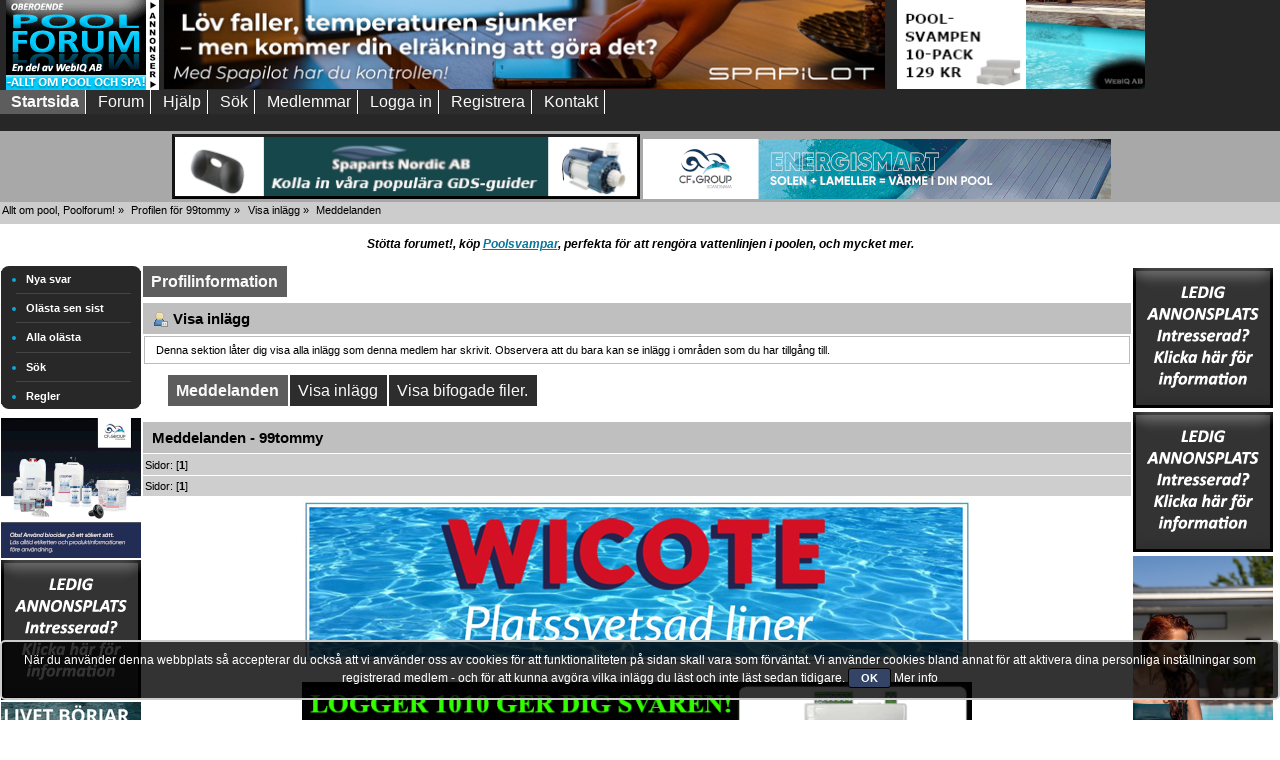

--- FILE ---
content_type: text/html; charset=UTF-8
request_url: https://www.poolforum.se/forum/index.php?PHPSESSID=226177f93e8bee9ea08e1dd1f4240848&action=profile;area=showposts;u=6546
body_size: 8671
content:
<!DOCTYPE html PUBLIC "-//W3C//DTD XHTML 1.0 Transitional//EN" "http://www.w3.org/TR/xhtml1/DTD/xhtml1-transitional.dtd">
<html xmlns="http://www.w3.org/1999/xhtml">
<head><meta http-equiv="Content-Type" content="text/html; charset=UTF-8" />
	<link rel="stylesheet" type="text/css" href="https://www.poolforum.se/forum/Themes/CustomPool2018/css/index.css?fin180" />
	<link rel="stylesheet" type="text/css" href="//www.poolforum.se/forum/Themes/default/css/webkit.css" /><!--[if IE]> <style> 

@media (max-width: 740px){
/*.mobilefloat{float:left}
.portalmobile{float:right}
*/
#sp_left, #sp_right{width:100px !important;}
#sp_left{max-width:140px !important;}
#sp_block_15 {width:8%;max-width:140px !important;min-width:100px !important;overflow: hidden;}
#sp_block_16 {width:8%;max-width:140px !important;min-width:100px !important;}
#sp_block_17{width:8%;max-width:140px !important;min-width:100px !important;overflow: hidden;}
}

</style> <![endif]-->
	<script type="text/javascript" src="//www.poolforum.se/forum/Themes/default/scripts/script.js?fin20"></script>
	<script type="text/javascript" src="https://www.poolforum.se/forum/Themes/CustomPool2018/scripts/theme.js?fin20"></script>
	<script type="text/javascript"><!-- // --><![CDATA[
		var smf_theme_url = "https://www.poolforum.se/forum/Themes/CustomPool2018";
		var smf_default_theme_url = "//www.poolforum.se/forum/Themes/default";
		var smf_images_url = "https://www.poolforum.se/forum/Themes/CustomPool2018/images";
		var smf_scripturl = "https://www.poolforum.se/forum/index.php?PHPSESSID=226177f93e8bee9ea08e1dd1f4240848&amp;";
		var smf_iso_case_folding = false;
		var smf_charset = "UTF-8";
		var ajax_notification_text = "Laddar...";
		var ajax_notification_cancel_text = "Avbryt";
	// ]]></script>
	<script type="text/javascript"> <!--//--><![CDATA[//><!-- if (document.images) { img1 = new Image(); img2 = new Image(); img3 = new Image(); 
	img1.src = "https://www.poolforum.se/forum/Themes/CustomPool2018/customimages/poolforumlogo.png"; 
	img2.src = "http://www.poolforum.se/bilder/ledig250x90.gif"; 
	img3.src = "https://www.poolforum.se/forum/Themes/CustomPool2018/customimages/bottom.jpg"; } //--><!]]> </script>
	
	
	<meta name="description" content="Visa inlägg - 99tommy" />
	<meta name="keywords" content="Pool, swimmingpool, spa, spabad, forum, Sverige, poolforum" />
	<title>Visa inlägg - 99tommy</title>
	<link rel="help" href="https://www.poolforum.se/forum/index.php?PHPSESSID=226177f93e8bee9ea08e1dd1f4240848&amp;action=help" />
	<link rel="search" href="https://www.poolforum.se/forum/index.php?PHPSESSID=226177f93e8bee9ea08e1dd1f4240848&amp;action=search" />
	<link rel="contents" href="https://www.poolforum.se/forum/index.php?PHPSESSID=226177f93e8bee9ea08e1dd1f4240848&amp;" />
	<link rel="alternate" type="application/rss+xml" title="Allt om pool, Poolforum! - RSS" href="https://www.poolforum.se/forum/index.php?PHPSESSID=226177f93e8bee9ea08e1dd1f4240848&amp;type=rss;action=.xml" />
	<script type="text/javascript" src="//ajax.googleapis.com/ajax/libs/jquery/1/jquery.min.js"></script>
	<script type="text/javascript">
		jQuery(document).ready(function(){
			var cookieSet = document.cookie.indexOf("eu_cookie=") != -1;
			if(!cookieSet) {
				jQuery("#cookie_button").click(function(){
					var expire = new Date();
					expire.setDate(expire.getDate() + 30);
					document.cookie = "eu_cookie=1; path=/; expires=" + expire.toUTCString();
					jQuery(".cookie_wrap").fadeOut("fast");
				});
				jQuery(".cookie_wrap").css("visibility", "visible");
			}
		});
	</script><link rel="stylesheet" type="text/css" href="//www.poolforum.se/forum/Themes/default/css/LikePosts.css" /><script src="https://www.google.com/recaptcha/api.js"></script>
	<link rel="stylesheet" type="text/css" id="recaptcha_css" href="//www.poolforum.se/forum/Themes/default/css/recaptcha.css" />
	<script type="text/javascript">
		(function(i,s,o,g,r,a,m){i['GoogleAnalyticsObject']=r;i[r]=i[r]||function(){
			(i[r].q=i[r].q||[]).push(arguments)},i[r].l=1*new Date();a=s.createElement(o),
			m=s.getElementsByTagName(o)[0];a.async=1;a.src=g;m.parentNode.insertBefore(a,m)
		})(window,document,'script','//www.google-analytics.com/analytics.js','ga');

		ga('create', 'UA-25222873-3', 'www.poolforum.se');
		ga('send', 'pageview');
	</script>
	<link rel="stylesheet" type="text/css" id="portal_css" href="https://www.poolforum.se/forum/Themes/CustomPool2018/css/portal.css" />
	<script type="text/javascript" src="//www.poolforum.se/forum/Themes/default/scripts/portal.js?237"></script>
	<script type="text/javascript"><!-- // --><![CDATA[
		var sp_images_url = "https://www.poolforum.se/forum/Themes/CustomPool2018/images/sp";
		var sp_script_url = "https://www.poolforum.se/forum/index.php?PHPSESSID=226177f93e8bee9ea08e1dd1f4240848&amp;";
		function sp_collapseBlock(id)
		{
			mode = document.getElementById("sp_block_" + id).style.display == "" ? 0 : 1;
			document.cookie = "sp_block_" + id + "=" + (mode ? 0 : 1);
			document.getElementById("sp_collapse_" + id).src = smf_images_url + (mode ? "/collapse.gif" : "/expand.gif");
			document.getElementById("sp_block_" + id).style.display = mode ? "" : "none";
		}
		if (window.addEventListener)
			window.addEventListener("load", sp_image_resize, false);
		else if (window.attachEvent)
			window.attachEvent("onload", sp_image_resize);
		else
		{
			var window_oldSPImageOnload = window.onload;
			window.onload = sp_image_resize;
		}
	// ]]></script>
	<script type="text/javascript"><!-- // --><![CDATA[
		var smf_avatarMaxWidth = 200;
		var smf_avatarMaxHeight = 0;
	window.addEventListener("load", smf_avatarResize, false);
	// ]]></script><meta name="viewport" content="width=device-width, initial-scale=1, maximum-scale=2" />
</head>
<body><div id="wrapper">
	<div id="header">

						<div class="content_top_section">
									 <div id="top_section">
									 
									 
									 
<table style="width:99%;white-space: nowrap;" class="onlyafter"><tr>
<td><a href="//www.poolforum.se" title="Poolforum" rel="nofollow"><img src="https://www.poolforum.se/forum/Themes/CustomPool2018/customimages/poolforumlogo.png" alt="Pool bad spa"   style="width:100%;max-width:153px;max-height:90px" class="loadsmall" /></a></td><td><a href="https://www.spapartsnordic.se/produkter/spabad/spapilot/" target="_blank"><img src="https://www.poolforum.se/banners/spapilot20251021.png" alt="Styr ditt spa med SPA-pilot!" title="Reservdelar och tillbehör till Spabad!" style="width:99%;max-width:728px;max-height:90px" /></a></td></tr></table>								 
									 
									 
									 
										  <div style="float:left; padding-left:6px;" class="nodisplayad">
												<a href="//www.poolforum.se" title="Poolforum" rel="nofollow"><img src="https://www.poolforum.se/forum/Themes/CustomPool2018/customimages/poolforumlogo.png" alt="Pool bad spa"   style="width:100%;max-width:153px;max-height:90px" /></a>
										  </div>

<div style="float:left; padding-left:5px;" class="nodisplayad"><a href="https://www.spapartsnordic.se/produkter/spabad/spapilot/" target="_blank"><img src="https://www.poolforum.se/banners/spapilot20251021.png" alt="Styr ditt spa med SPA-pilot!" title="Reservdelar och tillbehör till Spabad!" style="width:99%;max-width:728px;max-height:90px" /></a></div>
<div style="float:left; padding-left:5px;" class="nodisplayad hide3"><a href="https://www.energibutiken.se/sv/36-pool-spa-tillbehor" target="_blank"><img src="https://www.poolforum.se/banners/POOLSVAMPEN 250 x 90.PNG" alt="  Poolsvampen" title="Energibutiken.se" style="width:99%;max-width:250px;max-height:90px" /></a></div>
<div style="float:left; padding-left:5px;" class="nodisplayad hide2">

<script async src="https://pagead2.googlesyndication.com/pagead/js/adsbygoogle.js"></script>
<!-- Poolforum topp 3 -->
<ins class="adsbygoogle"
     style="display:block"
     data-ad-client="ca-pub-8611580025243517"
     data-ad-slot="3506893546"
     data-ad-format="auto"></ins>
<script>
     (adsbygoogle = window.adsbygoogle || []).push({});
</script>
</div>

</div>
<div style="float:left; padding-left:5px;" class="nodisplayad hide1">


</div>
										  
										  
										  
										  
								</div>
<br class="clearboth nodisplayad" />

<div id="mobilemenu"><label for="main-nav-check" class="toggle buttonm poolmenum" onclick="" title="Menu">Menu &#x2261;</label>
<div style="">
<input type="checkbox" id="main-nav-check"/>
<div id="menu"> 
<label for="main-nav-check" class="toggle" onclick="" title="Close">&times;</label>
	<ul>




				<li  class=""><a href="https://www.poolforum.se/forum/index.php?PHPSESSID=226177f93e8bee9ea08e1dd1f4240848&amp;">Startsida</a> 

<input type="checkbox" id="Startsida" class="sub-nav-check"/>



			</li>	
				<li  class=""><a href="https://www.poolforum.se/forum/index.php?PHPSESSID=226177f93e8bee9ea08e1dd1f4240848&amp;action=forum">Forum</a> 

<input type="checkbox" id="Forum" class="sub-nav-check"/>



			</li>	
				<li  class=""><a href="https://www.poolforum.se/forum/index.php?PHPSESSID=226177f93e8bee9ea08e1dd1f4240848&amp;action=help">Hjälp</a> 

<input type="checkbox" id="Hjlp" class="sub-nav-check"/>



			</li>	
				<li  class=""><a href="https://www.poolforum.se/forum/index.php?PHPSESSID=226177f93e8bee9ea08e1dd1f4240848&amp;action=search">Sök</a> 

<input type="checkbox" id="Sk" class="sub-nav-check"/>



			</li>	
				<li  class=""><a href="https://www.poolforum.se/forum/index.php?PHPSESSID=226177f93e8bee9ea08e1dd1f4240848&amp;action=mlist">Medlemmar</a> 

<input type="checkbox" id="Medlemmar" class="sub-nav-check"/>


<label for="Medlemmar" id="test" class="toggle-sub" onclick="">&#9658;</label><ul id="fast-apps-sub" class="sub-nav">
<li class="sub-heading">Medlemmar
<label for="Medlemmar" class="toggle" onclick="" title="Back">&#9668;</label></li>
					
						<li>
							<a href="https://www.poolforum.se/forum/index.php?PHPSESSID=226177f93e8bee9ea08e1dd1f4240848&amp;action=mlist">
								<span>Visa medlemslistan</span>
							</a></li>
						
						<li>
							<a href="https://www.poolforum.se/forum/index.php?PHPSESSID=226177f93e8bee9ea08e1dd1f4240848&amp;action=mlist;sa=search">
								<span class="last">Sök efter medlemmar</span>
							</a></li>
						
					</ul></li>
			</li>	
				<li  class=""><a href="https://www.poolforum.se/forum/index.php?PHPSESSID=226177f93e8bee9ea08e1dd1f4240848&amp;action=login">Logga in</a> 

<input type="checkbox" id="Loggain" class="sub-nav-check"/>



			</li>	
				<li  class=""><a href="https://www.poolforum.se/forum/index.php?PHPSESSID=226177f93e8bee9ea08e1dd1f4240848&amp;action=register">Registrera</a> 

<input type="checkbox" id="Registrera" class="sub-nav-check"/>



			</li>	
				<li  class=""><a href="https://www.poolforum.se/forum/index.php?PHPSESSID=226177f93e8bee9ea08e1dd1f4240848&amp;topic=7287.msg53334#msg53334">Kontakt</a> 

<input type="checkbox" id="Kontakt" class="sub-nav-check"/>



			</li>	
			</ul>
		</div></div></div>
		<div id="nomobilemenu"><div id="main_menu">
			<ul class="dropmenu" id="menu_nav">
				<li id="button_home" class="">
					<a class="active firstlevel" href="https://www.poolforum.se/forum/index.php?PHPSESSID=226177f93e8bee9ea08e1dd1f4240848&amp;">
						<span class="last custombutton " >Startsida</span>
					</a>
				</li>
				<li id="button_forum" class="">
					<a class="firstlevel" href="https://www.poolforum.se/forum/index.php?PHPSESSID=226177f93e8bee9ea08e1dd1f4240848&amp;action=forum">
						<span class="custombutton " >Forum</span>
					</a>
				</li>
				<li id="button_help" class="">
					<a class="firstlevel" href="https://www.poolforum.se/forum/index.php?PHPSESSID=226177f93e8bee9ea08e1dd1f4240848&amp;action=help">
						<span class="custombutton " >Hjälp</span>
					</a>
				</li>
				<li id="button_search" class="">
					<a class="firstlevel" href="https://www.poolforum.se/forum/index.php?PHPSESSID=226177f93e8bee9ea08e1dd1f4240848&amp;action=search">
						<span class="custombutton " >Sök</span>
					</a>
				</li>
				<li id="button_mlist" class="">
					<a class="firstlevel" href="https://www.poolforum.se/forum/index.php?PHPSESSID=226177f93e8bee9ea08e1dd1f4240848&amp;action=mlist">
						<span class="custombutton " >Medlemmar</span>
					</a>
					<ul>
						<li>
							<a href="https://www.poolforum.se/forum/index.php?PHPSESSID=226177f93e8bee9ea08e1dd1f4240848&amp;action=mlist">
								<span>Visa medlemslistan</span>
							</a>
						</li>
						<li>
							<a href="https://www.poolforum.se/forum/index.php?PHPSESSID=226177f93e8bee9ea08e1dd1f4240848&amp;action=mlist;sa=search">
								<span class="last">Sök efter medlemmar</span>
							</a>
						</li>
					</ul>
				</li>
				<li id="button_login" class="">
					<a class="firstlevel" href="https://www.poolforum.se/forum/index.php?PHPSESSID=226177f93e8bee9ea08e1dd1f4240848&amp;action=login">
						<span class="custombutton " >Logga in</span>
					</a>
				</li>
				<li id="button_register" class="">
					<a class="firstlevel" href="https://www.poolforum.se/forum/index.php?PHPSESSID=226177f93e8bee9ea08e1dd1f4240848&amp;action=register">
						<span class="last custombutton " >Registrera</span>
					</a>
				</li>
				<li id="button_kontakt" class="">
					<a class="firstlevel" href="https://www.poolforum.se/forum/index.php?PHPSESSID=226177f93e8bee9ea08e1dd1f4240848&amp;topic=7287.msg53334#msg53334">
						<span class="custombutton " >Kontakt</span>
					</a>
				</li>
			</ul>
		</div></div>
		<br class="clear mobile755" />
		
	<div class="adfit" style="background-color:#a8a8a8;padding-top:3px">


<div class="stopjump" style="display:table;margin: 0 auto">
<a href="https://www.spapartsnordic.se/" target="_blank"><img src="https://www.poolforum.se/banners/Spa parts nordic 486x60 okt.png" alt="Resevdelar för SPA-bad och badtunnor" title="SPA-reservdelar" class="adjust468 center" /></a>

<a href="https://www.cfgroup.se/" target="_blank"><img src="https://www.poolforum.se/banners/CF-GIF-annons468x60.gif" alt="CF Group Scandinavia" title="CF Group – Dreams, health and care with water" class="adjust468 center" /></a>

</div></div></div>
	<div id="content_section"><div class="frame">
		<div id="main_content_section">
	<div class="navigate_section">
		<ul>
			<li>
				<a href="https://www.poolforum.se/forum/index.php?PHPSESSID=226177f93e8bee9ea08e1dd1f4240848&amp;action=forum"><span>Allt om pool, Poolforum!</span></a> &#187;
			</li>
			<li>
				<a href="https://www.poolforum.se/forum/index.php?PHPSESSID=226177f93e8bee9ea08e1dd1f4240848&amp;action=profile;u=6546"><span>Profilen för 99tommy</span></a> &#187;
			</li>
			<li>
				<a href="https://www.poolforum.se/forum/index.php?PHPSESSID=226177f93e8bee9ea08e1dd1f4240848&amp;action=profile;u=6546;area=showposts"><span>Visa inlägg</span></a> &#187;
			</li>
			<li class="last">
				<a href="https://www.poolforum.se/forum/index.php?PHPSESSID=226177f93e8bee9ea08e1dd1f4240848&amp;action=profile;u=6546;area=showposts;sa=messages"><span>Meddelanden</span></a>
			</li>
		</ul>
	</div><p style="text-align: center;"><em><strong>Stötta forumet!, köp <span style="text-decoration: underline;"><a title="Poolsvampen, rengör vattenlinjen" href="https://www.energibutiken.se/sv/36-pool-spa-tillbehor" target="_blank" rel="noopener">Poolsvampar</a></span>, perfekta för att rengöra vattenlinjen i poolen, och mycket mer.</strong></em></p>
	<table id="sp_main">
		<tr class="row"><td id="sp_left"   class="mobile">
	<div class="sp_block_section">
		<div id="sp_block_17">
			<div>
				<div class="sp_block">
								<div style="max-width: 140px !important; overflow: hidden;" class="leftcolmenu">
<span class="topslice-menu">
				<span></span>
			</span>
			<div class="sp_block" style="margin-bottom: 0px;">
				<div class="sp_center sp_fullwidth" style="text-align: left; background-color: #282828;">
					<ul class="extralankar" style="padding-left: 25px; margin: 0px; ">
						<li><a href="//www.poolforum.se/forum/index.php?action=unreadreplies&login=true" style="color: #fff; font-size: 0.9em; font-weight:bold;">Nya svar</a><hr style="margin-right:10px; margin-left:-10px; background-color:#444;" /></li>
						<li><a href="//www.poolforum.se/forum/index.php?action=unread&ads=y&login=true" style="color: #fff; font-size: 0.9em; font-weight:bold;">Olästa sen sist</a><hr style="margin-right:10px; margin-left:-10px; background-color:#444;" /></li>
						<li><a href="//www.poolforum.se/forum/index.php?action=unread;all;start=0&login=true" style="color: #fff; font-size: 0.9em; font-weight:bold;">Alla olästa</a><hr style="margin-right:10px; margin-left:-10px; background-color:#444;" /></li>
						<li><a href="//www.poolforum.se/forum/index.php?action=search" style="color: #fff; font-size: 0.9em; font-weight:bold;">Sök</a><hr style="margin-right:10px; margin-left:-10px; background-color:#444;" /></li>
						<li><a href="//www.poolforum.se/forum/index.php?topic=6157.0" style="color: #fff; font-size: 0.9em; font-weight:bold;">Regler</a></li>
					</ul>
				</div>
			</div>
			<span class="botslice-menu">
				<span></span>
			</span>
</div>
				</div>
			</div>
		</div>
	</div>
	<div class="sp_block_section_last">
		<div id="sp_block_25">
			<div>
				<div class="sp_block"><table cellspacing="0" cellpadding="0" border="0" align="left" style="width:100%;max-width:140px">
    <tbody>
        <tr>
            <td>
<a href="https://www.cfgroup.se/delphin-pool/" target="_blank"><img src="https://www.poolforum.se/banners/Delphin-GIF-annons140x140.gif" alt="CF Group Scandinavia" title="Delphin från CF Group" class="ad140" /></a>


<a href="mailto:rickard@webiq.se/" target="_blank" rel="nofollow"><img vspace="2" hspace="0" style="width:100%" border="0" align="middle" src="https://www.poolforum.se/banners/ledig_atv.gif" alt="Klicka här för mer information!" name="poolforum" /></a>


</div>


<a href="https://www.gullbergjansson.se/" target="_blank"><img src="https://www.poolforum.se/banners/gullberg221028.png" alt="Gullberg Jansson" title="Gullberg & Jansson - Poolvämepumpar - Pooltak - Vattenrening" class="ad140" /></a>



<a title="Plats-svetsad Liner" href="https://www.wicote.se" target="_blank" rel="noopener"><img style="margin-bottom: 5px; margin-top: 5px;" src="https://www.poolforum.se/forum/bilder/Wicote-poolannons-140x140-px-NR-2.png" alt="Platssvetsad Liner" width="100%" /></a>


<div align="center"> <a href="http://www.folkpool.se" target="_blank" rel="nofollow"><img vspace="2" hspace="0" style="width:100%" border="0" align="middle" src="//www.poolforum.se/bilder/banner spa 140x100.jpg" alt="Folkpool" /></a> <br />
            <a href="http://www.folkpool.se" title="Folkpool, egen pool hemma" target="_blank" rel="nofollow">Egen pool hemma!<br />
            </a><a href="http://www.folkpool.se/spabad" title="Folkpool, spabad, bada ute." target="_blank" rel="nofollow">Spabad, året om!</a></div>


<a href="mailto:rickard@webiq.se" target="_blank"><img src="https://www.poolforum.se/banners/ledig_atv.gif" alt="Klicka för pris" title="Få prisuppgift" class="ad140" /></a>



<a href="http://www.jf-fritid.se" target="_blank" rel="nofollow"><img vspace="2" hspace="0" style="width:100%" border="0" align="middle" src="//www.poolforum.se/bilder/jf-pool.gif" alt="Prisvärda pooler!" /></a>
<a href="https://xn--bstonlinecasino-0kb.com/" target="_blank"><img src="https://www.varmepumpsforum.com/banners/bastcasinon-140x140.jpg" alt="Bäst online casino i Sverige" title="bästonlinecasino, kul spel helt enkelt"  style="width:100%" /></a>
<div class="ad140space"></div>
</td>
</tr>
<tr>
<td class="paddingtop"><div class="ad600"><script async src="//pagead2.googlesyndication.com/pagead/js/adsbygoogle.js"></script>
<!-- Poolforum vänster botten -->
<ins class="adsbygoogle"
     style="display:block"
     data-ad-client="ca-pub-8611580025243517"
     data-ad-slot="7346178530"
     data-ad-format="auto"></ins>
<script>
(adsbygoogle = window.adsbygoogle || []).push({});
</script></div> </td>
        </tr>                
    </tbody>
</table>
	<script type="text/javascript"><!-- // --><![CDATA[
	function sp_insertPageHeaders_head()
	{
		var spDoc = document.getElementsByTagName("head")[0];
		var new1 = document.createElement("script");
		new1.type = "text/javascript";
		new1.src = "//ajax.googleapis.com/ajax/libs/jquery/1/jquery.min.js";
		spDoc.appendChild(new1);
		var new2 = document.createElement("script");
		new2.type = "text/javascript";
		new2.src = "https://www.google.com/recaptcha/api.js";
		spDoc.appendChild(new2);
		var new3 = document.createElement("script");
		new3.type = "text/javascript";
		new3.src = "//www.poolforum.se/forum/Themes/default/scripts/portal.js?237";
		spDoc.appendChild(new3);
		var new4 = document.createElement("script");
		new4.type = "text/javascript";
		var tnode4 = document.createTextNode(("\n		jQuery(document).ready(function(){\n			var cookieSet = document.cookie.indexOf(\"eu_cookie=\") != -1;\n			if(!cookieSet) {\n				jQuery(\"#cookie_button\").click(function(){\n					var expire = new Date();\n					expire.setDate(expire.getDate() + 30);\n					document.cookie = \"eu_cookie=1; path=/; expires=\" + expire.toUTCString();\n					jQuery(\".cookie_wrap\").fadeOut(\"fast\");\n				});\n				jQuery(\".cookie_wrap\").css(\"visibility\", \"visible\");\n			}\n		});\n	"));
		new4.appendChild(tnode4);
		spDoc.appendChild(new4);
		var new5 = document.createElement("script");
		new5.type = "text/javascript";
		var tnode5 = document.createTextNode(("\n		(function(i,s,o,g,r,a,m){i[\'GoogleAnalyticsObject\']=r;i[r]=i[r]||function(){\n			(i[r].q=i[r].q||[]).push(arguments)},i[r].l=1*new Date();a=s.createElement(o),\n			m=s.getElementsByTagName(o)[0];a.async=1;a.src=g;m.parentNode.insertBefore(a,m)\n		})(window,document,\'script\',\'//www.google-analytics.com/analytics.js\',\'ga\');\n\n		ga(\'create\', \'UA-25222873-3\', \'www.poolforum.se\');\n		ga(\'send\', \'pageview\');\n	"));
		new5.appendChild(tnode5);
		spDoc.appendChild(new5);
		var new6 = document.createElement("script");
		new6.type = "text/javascript";
		var tnode6 = document.createTextNode(("<!-- // --><![CDATA[\n		var sp_images_url = \"https://www.poolforum.se/forum/Themes/CustomPool2018/images/sp\";\n		var sp_script_url = \"https://www.poolforum.se/forum/index.php?PHPSESSID=226177f93e8bee9ea08e1dd1f4240848&amp;\";\n		function sp_collapseBlock(id)\n		{\n			mode = document.getElementById(\"sp_block_\" + id).style.display == \"\" ? 0 : 1;\n			document.cookie = \"sp_block_\" + id + \"=\" + (mode ? 0 : 1);\n			document.getElementById(\"sp_collapse_\" + id).src = smf_images_url + (mode ? \"/collapse.gif\" : \"/expand.gif\");\n			document.getElementById(\"sp_block_\" + id).style.display = mode ? \"\" : \"none\";\n		}\n		if (window.addEventListener)\n			window.addEventListener(\"load\", sp_image_resize, false);\n		else if (window.attachEvent)\n			window.attachEvent(\"onload\", sp_image_resize);\n		else\n		{\n			var window_oldSPImageOnload = window.onload;\n			window.onload = sp_image_resize;\n		}\n	// ]]>"));
		new6.appendChild(tnode6);
		spDoc.appendChild(new6);
		var new7 = document.createElement("script");
		new7.type = "text/javascript";
		var tnode7 = document.createTextNode(("<!-- // --><![CDATA[\n		var smf_avatarMaxWidth = 200;\n		var smf_avatarMaxHeight = 0;\n	window.addEventListener(\"load\", smf_avatarResize, false);\n	// ]]>"));
		new7.appendChild(tnode7);
		spDoc.appendChild(new7);
		var spAdd = "<link rel=\"stylesheet\" type=\"text/css\" href=\"//www.poolforum.se/forum/Themes/default/css/LikePosts.css\">".trim() + "<link rel=\"stylesheet\" type=\"text/css\" id=\"recaptcha_css\" href=\"//www.poolforum.se/forum/Themes/default/css/recaptcha.css\">".trim() + "<link rel=\"stylesheet\" type=\"text/css\" id=\"portal_css\" href=\"https://www.poolforum.se/forum/Themes/CustomPool2018/css/portal.css\">".trim();
		var spDocLast = document.head.childNodes[document.head.childNodes.length-1];
		spDocLast.insertAdjacentHTML("afterend", spAdd);
	}
	if (window.addEventListener)
		window.addEventListener("load", sp_insertPageHeaders_head, false);
	else if (window.attachEvent)
		window.attachEvent("onload", sp_insertPageHeaders_head);
	// ]]></script>
				</div>
			</div>
		</div>
	</div>
			</td><td id="sp_center" style="display:block; !important">
<div id="admin_menu">
	<ul class="dropmenu" id="dropdown_menu_1">
			<li><a class="active firstlevel" href="#"><span class="firstlevel">Profilinformation</span></a>
				<ul>
					<li>
						<a href="https://www.poolforum.se/forum/index.php?PHPSESSID=226177f93e8bee9ea08e1dd1f4240848&amp;action=profile;area=summary;u=6546"><span>Sammanfattning</span></a>
					</li>
					<li>
						<a href="https://www.poolforum.se/forum/index.php?PHPSESSID=226177f93e8bee9ea08e1dd1f4240848&amp;action=profile;area=statistics;u=6546"><span>Visa statistik</span></a>
					</li>
					<li>
						<a class="chosen" href="https://www.poolforum.se/forum/index.php?PHPSESSID=226177f93e8bee9ea08e1dd1f4240848&amp;action=profile;area=showposts;u=6546"><span>Visa inlägg...</span></a>
						<ul>
							<li>
								<a href="https://www.poolforum.se/forum/index.php?PHPSESSID=226177f93e8bee9ea08e1dd1f4240848&amp;action=profile;area=showposts;sa=messages;u=6546"><span>Meddelanden</span></a>
							</li>
							<li>
								<a href="https://www.poolforum.se/forum/index.php?PHPSESSID=226177f93e8bee9ea08e1dd1f4240848&amp;action=profile;area=showposts;sa=topics;u=6546"><span>Visa inlägg</span></a>
							</li>
							<li>
								<a href="https://www.poolforum.se/forum/index.php?PHPSESSID=226177f93e8bee9ea08e1dd1f4240848&amp;action=profile;area=showposts;sa=attach;u=6546"><span>Visa bifogade filer.</span></a>
							</li>
						</ul>
					</li>
				</ul>
			</li>
	</ul>
</div>
<div id="admin_content">
	<div class="cat_bar">
		<h3 class="catbg">
			<span class="ie6_header floatleft"><img src="https://www.poolforum.se/forum/Themes/CustomPool2018/images/icons/profile_sm.gif" alt="" class="icon" />Visa inlägg
			</span>
		</h3>
	</div>
	<p class="windowbg description">
		Denna sektion låter dig visa alla inlägg som denna medlem har skrivit. Observera att du bara kan se inlägg i områden som du har tillgång till.
	</p>
	<div id="adm_submenus">
		<ul class="dropmenu">
			<li>
				<a class="active firstlevel" href="https://www.poolforum.se/forum/index.php?PHPSESSID=226177f93e8bee9ea08e1dd1f4240848&amp;action=profile;area=showposts;sa=messages;u=6546"><span class="firstlevel">Meddelanden</span></a>
			</li>
			<li>
				<a class="firstlevel" href="https://www.poolforum.se/forum/index.php?PHPSESSID=226177f93e8bee9ea08e1dd1f4240848&amp;action=profile;area=showposts;sa=topics;u=6546"><span class="firstlevel">Visa inlägg</span></a>
			</li>
			<li>
				<a class="firstlevel" href="https://www.poolforum.se/forum/index.php?PHPSESSID=226177f93e8bee9ea08e1dd1f4240848&amp;action=profile;area=showposts;sa=attach;u=6546"><span class="firstlevel">Visa bifogade filer.</span></a>
			</li>
		</ul>
	</div><br class="clear" />
	<script type="text/javascript" src="//www.poolforum.se/forum/Themes/default/scripts/profile.js"></script>
	<script type="text/javascript"><!-- // --><![CDATA[
		disableAutoComplete();
	// ]]></script>
		<div class="cat_bar">
			<h3 class="catbg">
				Meddelanden - 99tommy
			</h3>
		</div>
		<div class="pagesection">
			<span>Sidor: [<strong>1</strong>] </span>
		</div>
		<div class="pagesection" style="margin-bottom: 0;">
			<span>Sidor: [<strong>1</strong>] </span>
		</div>
		<script type="text/javascript"><!-- // --><![CDATA[
			var lpLoaded = false,
			inConflict = false;

			function compareJQueryVersion(v1, v2, callback) {
				var v1parts = v1.split();
				var v2parts = v2.split();

				for (var i = 0; i < v1parts.length; ++i) {
					if (v2parts.length == i) {
						//v1 + " is larger"
						callback(1);
						return;
					}

					if (v1parts[i] == v2parts[i]) {
						continue;
					} else if (v1parts[i] > v2parts[i]) {
						//v1 + " is larger";
						callback(1);
						return;
					} else {
						//v2 + " is larger";
						callback(2);
						return;
					}
				}

				if (v1parts.length != v2parts.length) {
					//v2 + " is larger";
					callback(2);
					return;
				}
				callback(false);
				return;
			}

			function loadJquery(url, callback) {
				var script = document.createElement("script");
				script.type = "text/javascript";
				script.src = url;

				var head = document.getElementsByTagName("head")[0],
					done = false;

				script.onload = script.onreadystatechange = function() {
					if (!done && (!this.readyState || this.readyState == "loaded" || this.readyState == "complete")) {
						done = true;
						callback();
						script.onload = script.onreadystatechange = null;
						head.removeChild(script);
					};
				};
				head.appendChild(script);
			}

			// Only do anything if jQuery isn"t defined
			if (typeof(jQuery) == "undefined") {
				console.log("jquery not found");
				if (typeof($) == "function") {
					console.log("jquery but in conflict");
					inConflict = true;
				}

				loadJquery("https://ajax.googleapis.com/ajax/libs/jquery/2.0.3/jquery.min.js", function() {
					if (typeof(jQuery) !=="undefined") {
						console.log("directly loaded with version: " + jQuery.fn.jquery);
						lp_jquery2_0_3 = jQuery.noConflict(true);
						loadLPScript();
					}
				});
			} else {
				// jQuery is already loaded
				console.log("jquery is already loaded with version: " + jQuery.fn.jquery);
				compareJQueryVersion(jQuery.fn.jquery, "2.0.3", function(result) {
					console.log("result of version check: " + result)
					switch(result) {
						case false:
						case 1:
							lp_jquery2_0_3 = jQuery;
							loadLPScript();
							break;

						case 2:
							loadJquery("https://ajax.googleapis.com/ajax/libs/jquery/2.0.3/jquery.min.js", function() {
								if (typeof(jQuery) !=="undefined") {
									console.log("after version check loaded with version: " + jQuery.fn.jquery);
									lp_jquery2_0_3 = jQuery.noConflict(true);
									loadLPScript();
								}
							});
							break;

						default:
							loadJquery("https://ajax.googleapis.com/ajax/libs/jquery/2.0.3/jquery.min.js", function() {
								if (typeof(jQuery) !=="undefined") {
									console.log("default version check loaded with version: " + jQuery.fn.jquery);
									lp_jquery2_0_3 = jQuery.noConflict(true);
									loadLPScript();
								}
							});
							break;
					}
				})
			};

			function loadLPScript() {
				var js = document.createElement("script");
				js.type = "text/javascript";
				js.src = "//www.poolforum.se/forum/Themes/default/scripts/LikePosts/LikePosts.min.js";
				js.onload = function() {
					lpObj.likePostsNotification.init({
						txtStrings: {
							"lpAllNotification": "All Notification",
							"lpMyPosts": "My Posts",
							"lpNoNotification": "Nothing to show at the moment"
						}
					});
				}
				document.body.appendChild(js);
			}
		// ]]></script>
</div>
	
	
		<div align="center">
<!-- plats för googleannons botten -->
<a title="Platssvetsad Liner" href="https://www.wicote.se" target="_blank" rel="noopener"><img src="https://www.poolforum.se/forum/bilder/Wicote-poolannons-670-px-x-166-px-NR2.png" alt="Platssvetsad Liner"  style="width:100%; max-width:670px; border-width: 0px; border-style: solid; margin: 0px;margin-bottom: 2px; margin-top: 2px;" /></a>
</div><br />
		<div align="center">
<a href="https://www.energibutiken.se/sv/datalogger/398-logger-1010.html" target="_blank" rel="nofollow"><img alt="Logger 1010 datalogger" longdesc="Mat, overvaka, trimma, spara" src="https://www.poolforum.se/bilder/Logger-1010-datalogger.gif" style="width:100%; max-width:670px; border-width: 0px; border-style: solid; margin: 0px;" title="Optimera och visualisera mera!" /></a><div style="padding:5px;clear:both"></div>
	
	
	
	
			</td>
			<td id="sp_right" width="146" class="column portalmobile">
	<div class="sp_block_section_last">
		<div id="sp_block_16">
			<div>
				<div class="sp_block">
								<table style="max-width:140px"  border="0" cellspacing="0" cellpadding="0" align="left">
<tr>
<td><a href="mailto:rickard@webiq.se/" target="_blank" rel="nofollow"><img  style="width:100%" vspace="2" hspace="0"  border="0" align="middle" src="//www.poolforum.se/banners/ledig_atv.gif" alt="Klicka här för mer information!" name="poolforum" /></a>
          </td>
</tr>
<tr>
<td><a href="mailto:rickard@webiq.se/" target="_blank" rel="nofollow"><img  style="width:100%" vspace="2" hspace="0"  border="0" align="middle" src="//www.poolforum.se/banners/ledig_atv.gif" alt="Klicka här för mer information!" name="poolforum" /></a></td></tr>
<tr>
<td><a href="https://www.niveko-pools.com/npool-planner/" title="Niveko pooler" target="_blank" rel="nofollow"><img vspace="2" hspace="0"  style="width:100%" border="0" align="middle" src="https://www.poolforum.se/bilder/niveko1.jpg" alt="Besök vår hemsida för mer information" /></a></td>
</tr>
<tr>
<td><a href="mailto:rickard@webiq.se/" target="_blank" rel="nofollow"><img  style="width:100%" vspace="2" hspace="0"  border="0" align="middle" src="//www.poolforum.se/banners/ledig_atv.gif" alt="Klicka här för mer information!" name="poolforum" /></a> </td>
</tr>
<tr>
<td><a href="https://www.energibutiken.se/sv/poolsvampen/144-poolsvampen.html" title="Svamp för rengöring av pooler och spa-bad" target="_blank" rel="nofollow"><img vspace="2" hspace="0"  style="width:100%" border="0" align="middle" src="bilder/poolsvampen-140-280gif.gif" alt="Bästa pris på poolsvampen." /></a></td>
</tr>
<tr>
<td><script async src="//pagead2.googlesyndication.com/pagead/js/adsbygoogle.js"></script>
<!-- Poolforum vänster botten -->
<ins class="adsbygoogle"
     style="display:block"
     data-ad-client="ca-pub-8611580025243517"
     data-ad-slot="7346178530"
     data-ad-format="auto"></ins>
<script>
(adsbygoogle = window.adsbygoogle || []).push({});
</script> </td>
</tr>
<tr>
<td><script async src="//pagead2.googlesyndication.com/pagead/js/adsbygoogle.js"></script>
<!-- Poolforum vänster botten -->
<ins class="adsbygoogle"
     style="display:block"
     data-ad-client="ca-pub-8611580025243517"
     data-ad-slot="7346178530"
     data-ad-format="auto"></ins>
<script>
(adsbygoogle = window.adsbygoogle || []).push({});
</script> </td>
</tr>
</table>
				</div>
			</div>
		</div>
	</div>
			</td><td id="sp_left"   class="column mobileshow">
	<div class="sp_block_section">
		<div id="sp_block_17">
			<div>
				<div class="sp_block">
								<div style="max-width: 140px !important; overflow: hidden;" class="leftcolmenu">
<span class="topslice-menu">
				<span></span>
			</span>
			<div class="sp_block" style="margin-bottom: 0px;">
				<div class="sp_center sp_fullwidth" style="text-align: left; background-color: #282828;">
					<ul class="extralankar" style="padding-left: 25px; margin: 0px; ">
						<li><a href="//www.poolforum.se/forum/index.php?action=unreadreplies&login=true" style="color: #fff; font-size: 0.9em; font-weight:bold;">Nya svar</a><hr style="margin-right:10px; margin-left:-10px; background-color:#444;" /></li>
						<li><a href="//www.poolforum.se/forum/index.php?action=unread&ads=y&login=true" style="color: #fff; font-size: 0.9em; font-weight:bold;">Olästa sen sist</a><hr style="margin-right:10px; margin-left:-10px; background-color:#444;" /></li>
						<li><a href="//www.poolforum.se/forum/index.php?action=unread;all;start=0&login=true" style="color: #fff; font-size: 0.9em; font-weight:bold;">Alla olästa</a><hr style="margin-right:10px; margin-left:-10px; background-color:#444;" /></li>
						<li><a href="//www.poolforum.se/forum/index.php?action=search" style="color: #fff; font-size: 0.9em; font-weight:bold;">Sök</a><hr style="margin-right:10px; margin-left:-10px; background-color:#444;" /></li>
						<li><a href="//www.poolforum.se/forum/index.php?topic=6157.0" style="color: #fff; font-size: 0.9em; font-weight:bold;">Regler</a></li>
					</ul>
				</div>
			</div>
			<span class="botslice-menu">
				<span></span>
			</span>
</div>
				</div>
			</div>
		</div>
	</div>
	<div class="sp_block_section_last">
		<div id="sp_block_25">
			<div>
				<div class="sp_block"><table cellspacing="0" cellpadding="0" border="0" align="left" style="width:100%;max-width:140px">
    <tbody>
        <tr>
            <td>



<a href="mailto:rickard@webiq.se/" target="_blank" rel="nofollow"><img vspace="2" hspace="0" style="width:100%" border="0" align="middle" src="https://www.poolforum.se/banners/ledig_atv.gif" alt="Klicka här för mer information!" name="poolforum" /></a>


</div>






<a title="Plats-svetsad Liner" href="https://www.wicote.se" target="_blank" rel="noopener"><img style="margin-bottom: 5px; margin-top: 5px;" src="https://www.poolforum.se/forum/bilder/Wicote-poolannons-140x140-px-NR-2.png" alt="Platssvetsad Liner" width="100%" /></a>


<div align="center"> <a href="http://www.folkpool.se" target="_blank" rel="nofollow"><img vspace="2" hspace="0" style="width:100%" border="0" align="middle" src="//www.poolforum.se/bilder/banner spa 140x100.jpg" alt="Folkpool" /></a> <br />
            <a href="http://www.folkpool.se" title="Folkpool, egen pool hemma" target="_blank" rel="nofollow">Egen pool hemma!<br />
            </a><a href="http://www.folkpool.se/spabad" title="Folkpool, spabad, bada ute." target="_blank" rel="nofollow">Spabad, året om!</a></div>






<a href="http://www.jf-fritid.se" target="_blank" rel="nofollow"><img vspace="2" hspace="0" style="width:100%" border="0" align="middle" src="//www.poolforum.se/bilder/jf-pool.gif" alt="Prisvärda pooler!" /></a>
<a href="https://xn--bstonlinecasino-0kb.com/" target="_blank"><img src="https://www.varmepumpsforum.com/banners/bastcasinon-140x140.jpg" alt="Bäst online casino i Sverige" title="bästonlinecasino, kul spel helt enkelt"  style="width:100%" /></a>
<div class="ad140space"></div>
</td>
</tr>
<tr>
<td class="paddingtop"><div class="ad600"><script async src="//pagead2.googlesyndication.com/pagead/js/adsbygoogle.js"></script>
<!-- Poolforum vänster botten -->
<ins class="adsbygoogle"
     style="display:block"
     data-ad-client="ca-pub-8611580025243517"
     data-ad-slot="7346178530"
     data-ad-format="auto"></ins>
<script>
(adsbygoogle = window.adsbygoogle || []).push({});
</script></div> </td>
        </tr>                
    </tbody>
</table>
	<script type="text/javascript"><!-- // --><![CDATA[
	function sp_insertPageHeaders_head()
	{
		var spDoc = document.getElementsByTagName("head")[0];
		var new1 = document.createElement("script");
		new1.type = "text/javascript";
		new1.src = "//ajax.googleapis.com/ajax/libs/jquery/1/jquery.min.js";
		spDoc.appendChild(new1);
		var new2 = document.createElement("script");
		new2.type = "text/javascript";
		new2.src = "https://www.google.com/recaptcha/api.js";
		spDoc.appendChild(new2);
		var new3 = document.createElement("script");
		new3.type = "text/javascript";
		new3.src = "//www.poolforum.se/forum/Themes/default/scripts/portal.js?237";
		spDoc.appendChild(new3);
		var new4 = document.createElement("script");
		new4.type = "text/javascript";
		new4.src = "//ajax.googleapis.com/ajax/libs/jquery/1/jquery.min.js";
		spDoc.appendChild(new4);
		var new5 = document.createElement("script");
		new5.type = "text/javascript";
		new5.src = "https://www.google.com/recaptcha/api.js";
		spDoc.appendChild(new5);
		var new6 = document.createElement("script");
		new6.type = "text/javascript";
		new6.src = "//www.poolforum.se/forum/Themes/default/scripts/portal.js?237";
		spDoc.appendChild(new6);
		var new7 = document.createElement("script");
		new7.type = "text/javascript";
		var tnode7 = document.createTextNode(("\n		jQuery(document).ready(function(){\n			var cookieSet = document.cookie.indexOf(\"eu_cookie=\") != -1;\n			if(!cookieSet) {\n				jQuery(\"#cookie_button\").click(function(){\n					var expire = new Date();\n					expire.setDate(expire.getDate() + 30);\n					document.cookie = \"eu_cookie=1; path=/; expires=\" + expire.toUTCString();\n					jQuery(\".cookie_wrap\").fadeOut(\"fast\");\n				});\n				jQuery(\".cookie_wrap\").css(\"visibility\", \"visible\");\n			}\n		});\n	"));
		new7.appendChild(tnode7);
		spDoc.appendChild(new7);
		var new8 = document.createElement("script");
		new8.type = "text/javascript";
		var tnode8 = document.createTextNode(("\n		(function(i,s,o,g,r,a,m){i[\'GoogleAnalyticsObject\']=r;i[r]=i[r]||function(){\n			(i[r].q=i[r].q||[]).push(arguments)},i[r].l=1*new Date();a=s.createElement(o),\n			m=s.getElementsByTagName(o)[0];a.async=1;a.src=g;m.parentNode.insertBefore(a,m)\n		})(window,document,\'script\',\'//www.google-analytics.com/analytics.js\',\'ga\');\n\n		ga(\'create\', \'UA-25222873-3\', \'www.poolforum.se\');\n		ga(\'send\', \'pageview\');\n	"));
		new8.appendChild(tnode8);
		spDoc.appendChild(new8);
		var new9 = document.createElement("script");
		new9.type = "text/javascript";
		var tnode9 = document.createTextNode(("<!-- // --><![CDATA[\n		var sp_images_url = \"https://www.poolforum.se/forum/Themes/CustomPool2018/images/sp\";\n		var sp_script_url = \"https://www.poolforum.se/forum/index.php?PHPSESSID=226177f93e8bee9ea08e1dd1f4240848&amp;\";\n		function sp_collapseBlock(id)\n		{\n			mode = document.getElementById(\"sp_block_\" + id).style.display == \"\" ? 0 : 1;\n			document.cookie = \"sp_block_\" + id + \"=\" + (mode ? 0 : 1);\n			document.getElementById(\"sp_collapse_\" + id).src = smf_images_url + (mode ? \"/collapse.gif\" : \"/expand.gif\");\n			document.getElementById(\"sp_block_\" + id).style.display = mode ? \"\" : \"none\";\n		}\n		if (window.addEventListener)\n			window.addEventListener(\"load\", sp_image_resize, false);\n		else if (window.attachEvent)\n			window.attachEvent(\"onload\", sp_image_resize);\n		else\n		{\n			var window_oldSPImageOnload = window.onload;\n			window.onload = sp_image_resize;\n		}\n	// ]]>"));
		new9.appendChild(tnode9);
		spDoc.appendChild(new9);
		var new10 = document.createElement("script");
		new10.type = "text/javascript";
		var tnode10 = document.createTextNode(("<!-- // --><![CDATA[\n		var smf_avatarMaxWidth = 200;\n		var smf_avatarMaxHeight = 0;\n	window.addEventListener(\"load\", smf_avatarResize, false);\n	// ]]>"));
		new10.appendChild(tnode10);
		spDoc.appendChild(new10);
		var new11 = document.createElement("script");
		new11.type = "text/javascript";
		var tnode11 = document.createTextNode(("\n		jQuery(document).ready(function(){\n			var cookieSet = document.cookie.indexOf(\"eu_cookie=\") != -1;\n			if(!cookieSet) {\n				jQuery(\"#cookie_button\").click(function(){\n					var expire = new Date();\n					expire.setDate(expire.getDate() + 30);\n					document.cookie = \"eu_cookie=1; path=/; expires=\" + expire.toUTCString();\n					jQuery(\".cookie_wrap\").fadeOut(\"fast\");\n				});\n				jQuery(\".cookie_wrap\").css(\"visibility\", \"visible\");\n			}\n		});\n	"));
		new11.appendChild(tnode11);
		spDoc.appendChild(new11);
		var new12 = document.createElement("script");
		new12.type = "text/javascript";
		var tnode12 = document.createTextNode(("\n		(function(i,s,o,g,r,a,m){i[\'GoogleAnalyticsObject\']=r;i[r]=i[r]||function(){\n			(i[r].q=i[r].q||[]).push(arguments)},i[r].l=1*new Date();a=s.createElement(o),\n			m=s.getElementsByTagName(o)[0];a.async=1;a.src=g;m.parentNode.insertBefore(a,m)\n		})(window,document,\'script\',\'//www.google-analytics.com/analytics.js\',\'ga\');\n\n		ga(\'create\', \'UA-25222873-3\', \'www.poolforum.se\');\n		ga(\'send\', \'pageview\');\n	"));
		new12.appendChild(tnode12);
		spDoc.appendChild(new12);
		var new13 = document.createElement("script");
		new13.type = "text/javascript";
		var tnode13 = document.createTextNode(("<!-- // --><![CDATA[\n		var sp_images_url = \"https://www.poolforum.se/forum/Themes/CustomPool2018/images/sp\";\n		var sp_script_url = \"https://www.poolforum.se/forum/index.php?PHPSESSID=226177f93e8bee9ea08e1dd1f4240848&amp;\";\n		function sp_collapseBlock(id)\n		{\n			mode = document.getElementById(\"sp_block_\" + id).style.display == \"\" ? 0 : 1;\n			document.cookie = \"sp_block_\" + id + \"=\" + (mode ? 0 : 1);\n			document.getElementById(\"sp_collapse_\" + id).src = smf_images_url + (mode ? \"/collapse.gif\" : \"/expand.gif\");\n			document.getElementById(\"sp_block_\" + id).style.display = mode ? \"\" : \"none\";\n		}\n		if (window.addEventListener)\n			window.addEventListener(\"load\", sp_image_resize, false);\n		else if (window.attachEvent)\n			window.attachEvent(\"onload\", sp_image_resize);\n		else\n		{\n			var window_oldSPImageOnload = window.onload;\n			window.onload = sp_image_resize;\n		}\n	// ]]>"));
		new13.appendChild(tnode13);
		spDoc.appendChild(new13);
		var new14 = document.createElement("script");
		new14.type = "text/javascript";
		var tnode14 = document.createTextNode(("<!-- // --><![CDATA[\n		var smf_avatarMaxWidth = 200;\n		var smf_avatarMaxHeight = 0;\n	window.addEventListener(\"load\", smf_avatarResize, false);\n	// ]]>"));
		new14.appendChild(tnode14);
		spDoc.appendChild(new14);
		var spAdd = "<link rel=\"stylesheet\" type=\"text/css\" href=\"//www.poolforum.se/forum/Themes/default/css/LikePosts.css\">".trim() + "<link rel=\"stylesheet\" type=\"text/css\" id=\"recaptcha_css\" href=\"//www.poolforum.se/forum/Themes/default/css/recaptcha.css\">".trim() + "<link rel=\"stylesheet\" type=\"text/css\" id=\"portal_css\" href=\"https://www.poolforum.se/forum/Themes/CustomPool2018/css/portal.css\">".trim() + "<link rel=\"stylesheet\" type=\"text/css\" href=\"//www.poolforum.se/forum/Themes/default/css/LikePosts.css\">".trim() + "<link rel=\"stylesheet\" type=\"text/css\" id=\"recaptcha_css\" href=\"//www.poolforum.se/forum/Themes/default/css/recaptcha.css\">".trim() + "<link rel=\"stylesheet\" type=\"text/css\" id=\"portal_css\" href=\"https://www.poolforum.se/forum/Themes/CustomPool2018/css/portal.css\">".trim();
		var spDocLast = document.head.childNodes[document.head.childNodes.length-1];
		spDocLast.insertAdjacentHTML("afterend", spAdd);
	}
	if (window.addEventListener)
		window.addEventListener("load", sp_insertPageHeaders_head, false);
	else if (window.attachEvent)
		window.attachEvent("onload", sp_insertPageHeaders_head);
	// ]]></script>
				</div>
			</div>
		</div>
	</div>
			</td>
		</tr>
	</table>
		</div>
	</div>
	
	

	
	
	
	</div>
	<div id="footer_section"><div class="frame">
		<ul class="reset">
			<li class="copyright" style="line-height: 1.5em;"><span class="smalltext" style="display: inline; visibility: visible;"><a href="https://simpleportal.net/" target="_blank" class="new_win">SimplePortal 2.3.8 &copy; 2008-2026, SimplePortal</a></span></li><li class="copyright" style="line-height: 1.5em;">
			<span class="smalltext" style="display: inline; visibility: visible; font-family: Verdana, Arial, sans-serif;"><a href="https://www.poolforum.se/forum/index.php?PHPSESSID=226177f93e8bee9ea08e1dd1f4240848&amp;action=credits" title="Simple Machines Forum" target="_blank" class="new_win">SMF 2.0.19</a> |
<a href="http://www.simplemachines.org/about/smf/license.php" title="License" target="_blank" class="new_win">SMF &copy; 2017</a>, <a href="http://www.simplemachines.org" title="Simple Machines" target="_blank" class="new_win">Simple Machines</a><br /><span class="smalltext"><a href="http://www.smfads.com" target="_blank">SMFAds</a> for <a href="http://www.createaforum.com" title="Forum Hosting" target="_blank">Free Forums</a></span><br /><a href="http://www.createaforum.com" target="_blank">Simple Audio Video Embedder</a> | <a id="button_agreement" href="https://www.poolforum.se/forum/index.php?PHPSESSID=226177f93e8bee9ea08e1dd1f4240848&amp;action=agreement"><span>Terms and Policies</span></a>
			</span></li>
			<li><a href="https://www.poolforum.se/forum/index.php?PHPSESSID=226177f93e8bee9ea08e1dd1f4240848&amp;action=sitemap"><span>Sitemap</span></a></li>
			<li><a id="button_xhtml" href="http://validator.w3.org/check?uri=referer" target="_blank" class="new_win" title="Giltig XHTML 1.0!"><span>XHTML</span></a></li>
			<li><a id="button_rss" href="https://www.poolforum.se/forum/index.php?PHPSESSID=226177f93e8bee9ea08e1dd1f4240848&amp;action=.xml;type=rss" class="new_win"><span>RSS</span></a></li>
			
			<li class="last">Themed by: <a  href="https://www.bordeglobal.net"><span style="font-weight:bold">BGID</span></a></li>
		</ul>
	</div></div>
</div>
	<div class="cookie_wrap">
		<div class="cookie_notice" style="background: #000; background-color: rgba(0,0,0,0.80); color: #fff;">
			När du använder denna webbplats så accepterar du också att vi använder oss av cookies för att funktionaliteten på sidan skall vara som förväntat. Vi använder cookies bland annat för att aktivera dina personliga inställningar som registrerad medlem - och för att kunna avgöra vilka inlägg du läst och inte läst sedan tidigare.
			<button id="cookie_button" type="button">OK</button>
			<a style="color: #fff;" href="https://www.poolforum.se/forum/index.php?PHPSESSID=226177f93e8bee9ea08e1dd1f4240848&amp;topic=14176">Mer info</a>
		</div>
	</div>
</body></html>

--- FILE ---
content_type: text/html; charset=utf-8
request_url: https://www.google.com/recaptcha/api2/aframe
body_size: -86
content:
<!DOCTYPE HTML><html><head><meta http-equiv="content-type" content="text/html; charset=UTF-8"></head><body><script nonce="0fxtofs9jyaZ_8Aj9GF5XA">/** Anti-fraud and anti-abuse applications only. See google.com/recaptcha */ try{var clients={'sodar':'https://pagead2.googlesyndication.com/pagead/sodar?'};window.addEventListener("message",function(a){try{if(a.source===window.parent){var b=JSON.parse(a.data);var c=clients[b['id']];if(c){var d=document.createElement('img');d.src=c+b['params']+'&rc='+(localStorage.getItem("rc::a")?sessionStorage.getItem("rc::b"):"");window.document.body.appendChild(d);sessionStorage.setItem("rc::e",parseInt(sessionStorage.getItem("rc::e")||0)+1);localStorage.setItem("rc::h",'1768823626465');}}}catch(b){}});window.parent.postMessage("_grecaptcha_ready", "*");}catch(b){}</script></body></html>